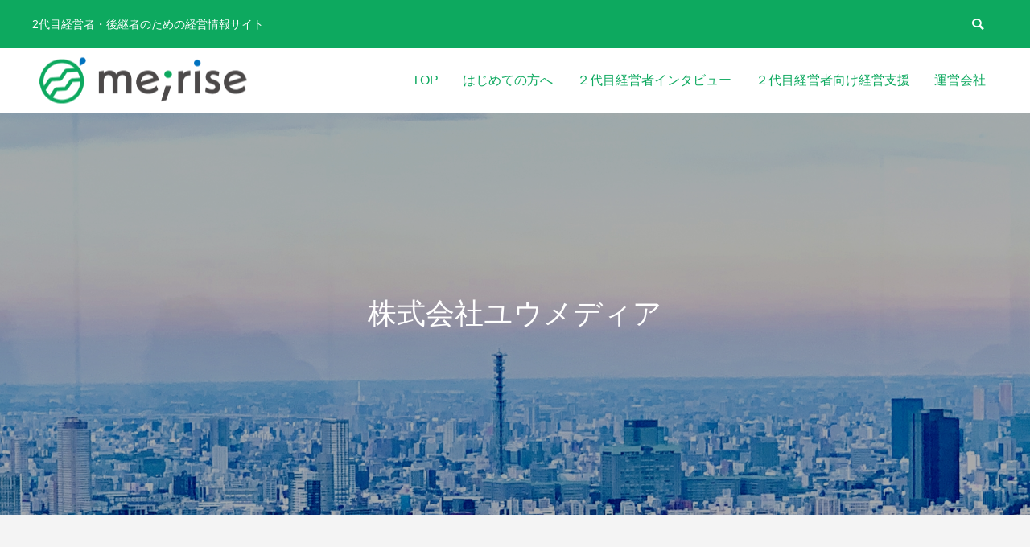

--- FILE ---
content_type: text/html; charset=UTF-8
request_url: https://merise-ts.jp/tag/%E6%A0%AA%E5%BC%8F%E4%BC%9A%E7%A4%BE%E3%83%A6%E3%82%A6%E3%83%A1%E3%83%87%E3%82%A3%E3%82%A2/
body_size: 9374
content:
<!DOCTYPE html>
<html class="pc" dir="ltr" lang="ja"
	prefix="og: https://ogp.me/ns#" >
<head>
<meta charset="UTF-8">
<!--[if IE]><meta http-equiv="X-UA-Compatible" content="IE=edge"><![endif]-->
<meta name="viewport" content="width=device-width">

<meta name="description" content="2代目経営者・後継者のための経営情報サイト">
<link rel="pingback" href="https://merise-ts.jp/xmlrpc.php">
<link rel="shortcut icon" href="https://merise-ts.jp/wp-content/uploads/2020/02/キャプチャ.png">

		<!-- All in One SEO 4.3.7 - aioseo.com -->
		<title>株式会社ユウメディア - me;rise（ミライズ）</title>
		<meta name="robots" content="max-image-preview:large" />
		<link rel="canonical" href="https://merise-ts.jp/tag/%E6%A0%AA%E5%BC%8F%E4%BC%9A%E7%A4%BE%E3%83%A6%E3%82%A6%E3%83%A1%E3%83%87%E3%82%A3%E3%82%A2/" />
		<meta name="generator" content="All in One SEO (AIOSEO) 4.3.7" />
		<script type="application/ld+json" class="aioseo-schema">
			{"@context":"https:\/\/schema.org","@graph":[{"@type":"BreadcrumbList","@id":"https:\/\/merise-ts.jp\/tag\/%E6%A0%AA%E5%BC%8F%E4%BC%9A%E7%A4%BE%E3%83%A6%E3%82%A6%E3%83%A1%E3%83%87%E3%82%A3%E3%82%A2\/#breadcrumblist","itemListElement":[{"@type":"ListItem","@id":"https:\/\/merise-ts.jp\/#listItem","position":1,"item":{"@type":"WebPage","@id":"https:\/\/merise-ts.jp\/","name":"\u30db\u30fc\u30e0","description":"2\u4ee3\u76ee\u7d4c\u55b6\u8005\u30fb\u5f8c\u7d99\u8005\u306e\u305f\u3081\u306e\u7d4c\u55b6\u60c5\u5831\u30b5\u30a4\u30c8","url":"https:\/\/merise-ts.jp\/"},"nextItem":"https:\/\/merise-ts.jp\/tag\/%e6%a0%aa%e5%bc%8f%e4%bc%9a%e7%a4%be%e3%83%a6%e3%82%a6%e3%83%a1%e3%83%87%e3%82%a3%e3%82%a2\/#listItem"},{"@type":"ListItem","@id":"https:\/\/merise-ts.jp\/tag\/%e6%a0%aa%e5%bc%8f%e4%bc%9a%e7%a4%be%e3%83%a6%e3%82%a6%e3%83%a1%e3%83%87%e3%82%a3%e3%82%a2\/#listItem","position":2,"item":{"@type":"WebPage","@id":"https:\/\/merise-ts.jp\/tag\/%e6%a0%aa%e5%bc%8f%e4%bc%9a%e7%a4%be%e3%83%a6%e3%82%a6%e3%83%a1%e3%83%87%e3%82%a3%e3%82%a2\/","name":"\u682a\u5f0f\u4f1a\u793e\u30e6\u30a6\u30e1\u30c7\u30a3\u30a2","url":"https:\/\/merise-ts.jp\/tag\/%e6%a0%aa%e5%bc%8f%e4%bc%9a%e7%a4%be%e3%83%a6%e3%82%a6%e3%83%a1%e3%83%87%e3%82%a3%e3%82%a2\/"},"previousItem":"https:\/\/merise-ts.jp\/#listItem"}]},{"@type":"CollectionPage","@id":"https:\/\/merise-ts.jp\/tag\/%E6%A0%AA%E5%BC%8F%E4%BC%9A%E7%A4%BE%E3%83%A6%E3%82%A6%E3%83%A1%E3%83%87%E3%82%A3%E3%82%A2\/#collectionpage","url":"https:\/\/merise-ts.jp\/tag\/%E6%A0%AA%E5%BC%8F%E4%BC%9A%E7%A4%BE%E3%83%A6%E3%82%A6%E3%83%A1%E3%83%87%E3%82%A3%E3%82%A2\/","name":"\u682a\u5f0f\u4f1a\u793e\u30e6\u30a6\u30e1\u30c7\u30a3\u30a2 - me;rise\uff08\u30df\u30e9\u30a4\u30ba\uff09","inLanguage":"ja","isPartOf":{"@id":"https:\/\/merise-ts.jp\/#website"},"breadcrumb":{"@id":"https:\/\/merise-ts.jp\/tag\/%E6%A0%AA%E5%BC%8F%E4%BC%9A%E7%A4%BE%E3%83%A6%E3%82%A6%E3%83%A1%E3%83%87%E3%82%A3%E3%82%A2\/#breadcrumblist"}},{"@type":"Organization","@id":"https:\/\/merise-ts.jp\/#organization","name":"me;rise\uff08\u30df\u30e9\u30a4\u30ba\uff09","url":"https:\/\/merise-ts.jp\/"},{"@type":"WebSite","@id":"https:\/\/merise-ts.jp\/#website","url":"https:\/\/merise-ts.jp\/","name":"me;rise\uff08\u30df\u30e9\u30a4\u30ba\uff09","description":"2\u4ee3\u76ee\u7d4c\u55b6\u8005\u30fb\u5f8c\u7d99\u8005\u306e\u305f\u3081\u306e\u7d4c\u55b6\u60c5\u5831\u30b5\u30a4\u30c8","inLanguage":"ja","publisher":{"@id":"https:\/\/merise-ts.jp\/#organization"}}]}
		</script>
		<!-- All in One SEO -->

<link rel='dns-prefetch' href='//www.google.com' />
<link rel='dns-prefetch' href='//www.googletagmanager.com' />
<link rel="alternate" type="application/rss+xml" title="me;rise（ミライズ） &raquo; フィード" href="https://merise-ts.jp/feed/" />
<link rel="alternate" type="application/rss+xml" title="me;rise（ミライズ） &raquo; コメントフィード" href="https://merise-ts.jp/comments/feed/" />
<link rel="alternate" type="application/rss+xml" title="me;rise（ミライズ） &raquo; 株式会社ユウメディア タグのフィード" href="https://merise-ts.jp/tag/%e6%a0%aa%e5%bc%8f%e4%bc%9a%e7%a4%be%e3%83%a6%e3%82%a6%e3%83%a1%e3%83%87%e3%82%a3%e3%82%a2/feed/" />
<link rel='stylesheet' id='style-css' href='https://merise-ts.jp/wp-content/themes/anthem_tcd083/style.css?ver=1.4.1' type='text/css' media='all' />
<link rel='stylesheet' id='wp-block-library-css' href='https://merise-ts.jp/wp-includes/css/dist/block-library/style.min.css?ver=6.2.8' type='text/css' media='all' />
<link rel='stylesheet' id='classic-theme-styles-css' href='https://merise-ts.jp/wp-includes/css/classic-themes.min.css?ver=6.2.8' type='text/css' media='all' />
<style id='global-styles-inline-css' type='text/css'>
body{--wp--preset--color--black: #000000;--wp--preset--color--cyan-bluish-gray: #abb8c3;--wp--preset--color--white: #ffffff;--wp--preset--color--pale-pink: #f78da7;--wp--preset--color--vivid-red: #cf2e2e;--wp--preset--color--luminous-vivid-orange: #ff6900;--wp--preset--color--luminous-vivid-amber: #fcb900;--wp--preset--color--light-green-cyan: #7bdcb5;--wp--preset--color--vivid-green-cyan: #00d084;--wp--preset--color--pale-cyan-blue: #8ed1fc;--wp--preset--color--vivid-cyan-blue: #0693e3;--wp--preset--color--vivid-purple: #9b51e0;--wp--preset--gradient--vivid-cyan-blue-to-vivid-purple: linear-gradient(135deg,rgba(6,147,227,1) 0%,rgb(155,81,224) 100%);--wp--preset--gradient--light-green-cyan-to-vivid-green-cyan: linear-gradient(135deg,rgb(122,220,180) 0%,rgb(0,208,130) 100%);--wp--preset--gradient--luminous-vivid-amber-to-luminous-vivid-orange: linear-gradient(135deg,rgba(252,185,0,1) 0%,rgba(255,105,0,1) 100%);--wp--preset--gradient--luminous-vivid-orange-to-vivid-red: linear-gradient(135deg,rgba(255,105,0,1) 0%,rgb(207,46,46) 100%);--wp--preset--gradient--very-light-gray-to-cyan-bluish-gray: linear-gradient(135deg,rgb(238,238,238) 0%,rgb(169,184,195) 100%);--wp--preset--gradient--cool-to-warm-spectrum: linear-gradient(135deg,rgb(74,234,220) 0%,rgb(151,120,209) 20%,rgb(207,42,186) 40%,rgb(238,44,130) 60%,rgb(251,105,98) 80%,rgb(254,248,76) 100%);--wp--preset--gradient--blush-light-purple: linear-gradient(135deg,rgb(255,206,236) 0%,rgb(152,150,240) 100%);--wp--preset--gradient--blush-bordeaux: linear-gradient(135deg,rgb(254,205,165) 0%,rgb(254,45,45) 50%,rgb(107,0,62) 100%);--wp--preset--gradient--luminous-dusk: linear-gradient(135deg,rgb(255,203,112) 0%,rgb(199,81,192) 50%,rgb(65,88,208) 100%);--wp--preset--gradient--pale-ocean: linear-gradient(135deg,rgb(255,245,203) 0%,rgb(182,227,212) 50%,rgb(51,167,181) 100%);--wp--preset--gradient--electric-grass: linear-gradient(135deg,rgb(202,248,128) 0%,rgb(113,206,126) 100%);--wp--preset--gradient--midnight: linear-gradient(135deg,rgb(2,3,129) 0%,rgb(40,116,252) 100%);--wp--preset--duotone--dark-grayscale: url('#wp-duotone-dark-grayscale');--wp--preset--duotone--grayscale: url('#wp-duotone-grayscale');--wp--preset--duotone--purple-yellow: url('#wp-duotone-purple-yellow');--wp--preset--duotone--blue-red: url('#wp-duotone-blue-red');--wp--preset--duotone--midnight: url('#wp-duotone-midnight');--wp--preset--duotone--magenta-yellow: url('#wp-duotone-magenta-yellow');--wp--preset--duotone--purple-green: url('#wp-duotone-purple-green');--wp--preset--duotone--blue-orange: url('#wp-duotone-blue-orange');--wp--preset--font-size--small: 13px;--wp--preset--font-size--medium: 20px;--wp--preset--font-size--large: 36px;--wp--preset--font-size--x-large: 42px;--wp--preset--spacing--20: 0.44rem;--wp--preset--spacing--30: 0.67rem;--wp--preset--spacing--40: 1rem;--wp--preset--spacing--50: 1.5rem;--wp--preset--spacing--60: 2.25rem;--wp--preset--spacing--70: 3.38rem;--wp--preset--spacing--80: 5.06rem;--wp--preset--shadow--natural: 6px 6px 9px rgba(0, 0, 0, 0.2);--wp--preset--shadow--deep: 12px 12px 50px rgba(0, 0, 0, 0.4);--wp--preset--shadow--sharp: 6px 6px 0px rgba(0, 0, 0, 0.2);--wp--preset--shadow--outlined: 6px 6px 0px -3px rgba(255, 255, 255, 1), 6px 6px rgba(0, 0, 0, 1);--wp--preset--shadow--crisp: 6px 6px 0px rgba(0, 0, 0, 1);}:where(.is-layout-flex){gap: 0.5em;}body .is-layout-flow > .alignleft{float: left;margin-inline-start: 0;margin-inline-end: 2em;}body .is-layout-flow > .alignright{float: right;margin-inline-start: 2em;margin-inline-end: 0;}body .is-layout-flow > .aligncenter{margin-left: auto !important;margin-right: auto !important;}body .is-layout-constrained > .alignleft{float: left;margin-inline-start: 0;margin-inline-end: 2em;}body .is-layout-constrained > .alignright{float: right;margin-inline-start: 2em;margin-inline-end: 0;}body .is-layout-constrained > .aligncenter{margin-left: auto !important;margin-right: auto !important;}body .is-layout-constrained > :where(:not(.alignleft):not(.alignright):not(.alignfull)){max-width: var(--wp--style--global--content-size);margin-left: auto !important;margin-right: auto !important;}body .is-layout-constrained > .alignwide{max-width: var(--wp--style--global--wide-size);}body .is-layout-flex{display: flex;}body .is-layout-flex{flex-wrap: wrap;align-items: center;}body .is-layout-flex > *{margin: 0;}:where(.wp-block-columns.is-layout-flex){gap: 2em;}.has-black-color{color: var(--wp--preset--color--black) !important;}.has-cyan-bluish-gray-color{color: var(--wp--preset--color--cyan-bluish-gray) !important;}.has-white-color{color: var(--wp--preset--color--white) !important;}.has-pale-pink-color{color: var(--wp--preset--color--pale-pink) !important;}.has-vivid-red-color{color: var(--wp--preset--color--vivid-red) !important;}.has-luminous-vivid-orange-color{color: var(--wp--preset--color--luminous-vivid-orange) !important;}.has-luminous-vivid-amber-color{color: var(--wp--preset--color--luminous-vivid-amber) !important;}.has-light-green-cyan-color{color: var(--wp--preset--color--light-green-cyan) !important;}.has-vivid-green-cyan-color{color: var(--wp--preset--color--vivid-green-cyan) !important;}.has-pale-cyan-blue-color{color: var(--wp--preset--color--pale-cyan-blue) !important;}.has-vivid-cyan-blue-color{color: var(--wp--preset--color--vivid-cyan-blue) !important;}.has-vivid-purple-color{color: var(--wp--preset--color--vivid-purple) !important;}.has-black-background-color{background-color: var(--wp--preset--color--black) !important;}.has-cyan-bluish-gray-background-color{background-color: var(--wp--preset--color--cyan-bluish-gray) !important;}.has-white-background-color{background-color: var(--wp--preset--color--white) !important;}.has-pale-pink-background-color{background-color: var(--wp--preset--color--pale-pink) !important;}.has-vivid-red-background-color{background-color: var(--wp--preset--color--vivid-red) !important;}.has-luminous-vivid-orange-background-color{background-color: var(--wp--preset--color--luminous-vivid-orange) !important;}.has-luminous-vivid-amber-background-color{background-color: var(--wp--preset--color--luminous-vivid-amber) !important;}.has-light-green-cyan-background-color{background-color: var(--wp--preset--color--light-green-cyan) !important;}.has-vivid-green-cyan-background-color{background-color: var(--wp--preset--color--vivid-green-cyan) !important;}.has-pale-cyan-blue-background-color{background-color: var(--wp--preset--color--pale-cyan-blue) !important;}.has-vivid-cyan-blue-background-color{background-color: var(--wp--preset--color--vivid-cyan-blue) !important;}.has-vivid-purple-background-color{background-color: var(--wp--preset--color--vivid-purple) !important;}.has-black-border-color{border-color: var(--wp--preset--color--black) !important;}.has-cyan-bluish-gray-border-color{border-color: var(--wp--preset--color--cyan-bluish-gray) !important;}.has-white-border-color{border-color: var(--wp--preset--color--white) !important;}.has-pale-pink-border-color{border-color: var(--wp--preset--color--pale-pink) !important;}.has-vivid-red-border-color{border-color: var(--wp--preset--color--vivid-red) !important;}.has-luminous-vivid-orange-border-color{border-color: var(--wp--preset--color--luminous-vivid-orange) !important;}.has-luminous-vivid-amber-border-color{border-color: var(--wp--preset--color--luminous-vivid-amber) !important;}.has-light-green-cyan-border-color{border-color: var(--wp--preset--color--light-green-cyan) !important;}.has-vivid-green-cyan-border-color{border-color: var(--wp--preset--color--vivid-green-cyan) !important;}.has-pale-cyan-blue-border-color{border-color: var(--wp--preset--color--pale-cyan-blue) !important;}.has-vivid-cyan-blue-border-color{border-color: var(--wp--preset--color--vivid-cyan-blue) !important;}.has-vivid-purple-border-color{border-color: var(--wp--preset--color--vivid-purple) !important;}.has-vivid-cyan-blue-to-vivid-purple-gradient-background{background: var(--wp--preset--gradient--vivid-cyan-blue-to-vivid-purple) !important;}.has-light-green-cyan-to-vivid-green-cyan-gradient-background{background: var(--wp--preset--gradient--light-green-cyan-to-vivid-green-cyan) !important;}.has-luminous-vivid-amber-to-luminous-vivid-orange-gradient-background{background: var(--wp--preset--gradient--luminous-vivid-amber-to-luminous-vivid-orange) !important;}.has-luminous-vivid-orange-to-vivid-red-gradient-background{background: var(--wp--preset--gradient--luminous-vivid-orange-to-vivid-red) !important;}.has-very-light-gray-to-cyan-bluish-gray-gradient-background{background: var(--wp--preset--gradient--very-light-gray-to-cyan-bluish-gray) !important;}.has-cool-to-warm-spectrum-gradient-background{background: var(--wp--preset--gradient--cool-to-warm-spectrum) !important;}.has-blush-light-purple-gradient-background{background: var(--wp--preset--gradient--blush-light-purple) !important;}.has-blush-bordeaux-gradient-background{background: var(--wp--preset--gradient--blush-bordeaux) !important;}.has-luminous-dusk-gradient-background{background: var(--wp--preset--gradient--luminous-dusk) !important;}.has-pale-ocean-gradient-background{background: var(--wp--preset--gradient--pale-ocean) !important;}.has-electric-grass-gradient-background{background: var(--wp--preset--gradient--electric-grass) !important;}.has-midnight-gradient-background{background: var(--wp--preset--gradient--midnight) !important;}.has-small-font-size{font-size: var(--wp--preset--font-size--small) !important;}.has-medium-font-size{font-size: var(--wp--preset--font-size--medium) !important;}.has-large-font-size{font-size: var(--wp--preset--font-size--large) !important;}.has-x-large-font-size{font-size: var(--wp--preset--font-size--x-large) !important;}
.wp-block-navigation a:where(:not(.wp-element-button)){color: inherit;}
:where(.wp-block-columns.is-layout-flex){gap: 2em;}
.wp-block-pullquote{font-size: 1.5em;line-height: 1.6;}
</style>
<link rel='stylesheet' id='contact-form-7-css' href='https://merise-ts.jp/wp-content/plugins/contact-form-7/includes/css/styles.css?ver=5.7.6' type='text/css' media='all' />
<script type='text/javascript' src='https://merise-ts.jp/wp-includes/js/jquery/jquery.min.js?ver=3.6.4' id='jquery-core-js'></script>
<script type='text/javascript' src='https://merise-ts.jp/wp-includes/js/jquery/jquery-migrate.min.js?ver=3.4.0' id='jquery-migrate-js'></script>

<!-- Google アナリティクス スニペット (Site Kit が追加) -->
<script type='text/javascript' src='https://www.googletagmanager.com/gtag/js?id=UA-140890694-10' id='google_gtagjs-js' async></script>
<script type='text/javascript' id='google_gtagjs-js-after'>
window.dataLayer = window.dataLayer || [];function gtag(){dataLayer.push(arguments);}
gtag('set', 'linker', {"domains":["merise-ts.jp"]} );
gtag("js", new Date());
gtag("set", "developer_id.dZTNiMT", true);
gtag("config", "UA-140890694-10", {"anonymize_ip":true});
</script>

<!-- (ここまで) Google アナリティクス スニペット (Site Kit が追加) -->
<link rel="https://api.w.org/" href="https://merise-ts.jp/wp-json/" /><link rel="alternate" type="application/json" href="https://merise-ts.jp/wp-json/wp/v2/tags/23" /><meta name="generator" content="Site Kit by Google 1.99.0" />
<link rel="stylesheet" href="https://merise-ts.jp/wp-content/themes/anthem_tcd083/css/design-plus.css?ver=1.4.1">
<link rel="stylesheet" href="https://merise-ts.jp/wp-content/themes/anthem_tcd083/css/sns-botton.css?ver=1.4.1">
<link rel="stylesheet" media="screen and (max-width:1251px)" href="https://merise-ts.jp/wp-content/themes/anthem_tcd083/css/responsive.css?ver=1.4.1">
<link rel="stylesheet" media="screen and (max-width:1251px)" href="https://merise-ts.jp/wp-content/themes/anthem_tcd083/css/footer-bar.css?ver=1.4.1">

<script src="https://merise-ts.jp/wp-content/themes/anthem_tcd083/js/jquery.easing.1.4.js?ver=1.4.1"></script>
<script src="https://merise-ts.jp/wp-content/themes/anthem_tcd083/js/jscript.js?ver=1.4.1"></script>
<script src="https://merise-ts.jp/wp-content/themes/anthem_tcd083/js/comment.js?ver=1.4.1"></script>

<link rel="stylesheet" href="https://merise-ts.jp/wp-content/themes/anthem_tcd083/js/simplebar.css?ver=1.4.1">
<script src="https://merise-ts.jp/wp-content/themes/anthem_tcd083/js/simplebar.min.js?ver=1.4.1"></script>





<style type="text/css">

body, input, textarea { font-family: Arial, "Hiragino Sans", "ヒラギノ角ゴ ProN", "Hiragino Kaku Gothic ProN", "游ゴシック", YuGothic, "メイリオ", Meiryo, sans-serif; }

.rich_font, .p-vertical { font-family: Arial, "Hiragino Sans", "ヒラギノ角ゴ ProN", "Hiragino Kaku Gothic ProN", "游ゴシック", YuGothic, "メイリオ", Meiryo, sans-serif; font-weight:500; }

.rich_font_type1 { font-family: Arial, "Hiragino Kaku Gothic ProN", "ヒラギノ角ゴ ProN W3", "メイリオ", Meiryo, sans-serif; }
.rich_font_type2 { font-family: Arial, "Hiragino Sans", "ヒラギノ角ゴ ProN", "Hiragino Kaku Gothic ProN", "游ゴシック", YuGothic, "メイリオ", Meiryo, sans-serif; font-weight:500; }
.rich_font_type3 { font-family: "Times New Roman" , "游明朝" , "Yu Mincho" , "游明朝体" , "YuMincho" , "ヒラギノ明朝 Pro W3" , "Hiragino Mincho Pro" , "HiraMinProN-W3" , "HGS明朝E" , "ＭＳ Ｐ明朝" , "MS PMincho" , serif; font-weight:500; }


#header_top { color:#ffffff; background:#0da95f; }
#header_top a, header_search .button label:before { color:#ffffff; }
#header_bottom { color:#0da95f; background:#ffffff; }
#header_bottom a { color:#0da95f; }
#header_top a:hover, #header_bottom a:hover, header_search .button label:hover:before { color:#0da95f; }
#header_search .button label { background:#0da95f; }
.header_fix #header_bottom, .header_fix_mobile #header_bottom { background:rgba(255,255,255,1); }
.header_fix #header.active #header_bottom, .header_fix_mobile #header.active #header_bottom{ background:rgba(255,255,255,1); }
#global_menu > ul > li > a, body.home #global_menu > ul > li.current-menu-item > a { color:#0da95f; }
#global_menu > ul > li.active > a, #global_menu > ul > li.active_button > a { color:#0da95f !important; }
#global_menu ul ul a { color:#ffffff; background:#0da95f; }
#global_menu ul ul a:hover { color:#ffffff; background:#02754e; }
#menu_button span { background:#000; }
#menu_button:hover span { background:#0da95f !important; }
#drawer_menu { background:#0172bf; }
#mobile_menu a, .mobile #lang_button a { color:#ffffff; background:#0172bf; border-color:#0172bf; }
#mobile_menu li li a { color:#ffffff; background:#0172bf; }
#mobile_menu a:hover, #drawer_menu .close_button:hover, #mobile_menu .child_menu_button:hover { color:#ffffff; background:#014e82; }
#mobile_menu li li a:hover { color:#ffffff; }
#lang_button_mobile { background:#0172bf; }
#lang_button_mobile li { border-color:#0172bf; }
#lang_button_mobile li a { color:#ffffff; background:#0172bf; border-color:#0172bf; }
#lang_button_mobile li a:hover { color:#ffffff; background:#014e82; }
#lang_mobile_button:hover:before, #lang_mobile_button.active:before { color:#0da95f; }
#header_search .input_area input, #footer_search { background:#00314c; }
.megamenu_product_category_list { background:#0172bf; }
.megamenu_product_category_list .title { font-size:16px; }
.megamenu_blog_list { background:#0172bf; }
.megamenu_blog_list .title { font-size:14px; }
#footer_post_list_wrap { background:#f4f4f4; }
#footer_post_list .title_area { background:#ffffff; }
#footer_post_list .title { color:#000000; }
#return_top a:before { color:#ffffff; }
#return_top a { background:#0172bf; }
#return_top a:hover { background:#014e82; }
.author_profile a.avatar img, .animate_image img, .animate_background .image, #recipe_archive .blur_image {
  width:100%; height:auto;
  -webkit-transition: transform  0.75s ease;
  transition: transform  0.75s ease;
}
.author_profile a.avatar:hover img, .animate_image:hover img, .animate_background:hover .image, #recipe_archive a:hover .blur_image {
  -webkit-transform: scale(1.2);
  transform: scale(1.2);
}



a { color:#000; }

a:hover, #header_logo a:hover, #global_menu > ul > li.current-menu-item > a, .megamenu_blog_list a:hover .title, #footer a:hover, #footer_social_link li a:hover:before, #bread_crumb a:hover, #bread_crumb li.home a:hover:after, #bread_crumb, #bread_crumb li.last, #next_prev_post a:hover,
.index_post_slider .category a:hover, .index_post_slider .carousel_arrow:hover:before, .single_copy_title_url_btn:hover, #footer_post_list a:hover .title, #footer_carousel_inner a:hover .desc, .support_list .date, .support_list .question:hover, .support_list .question.active,
.widget_tab_post_list_button a.active, .p-dropdown__list li a:hover, .p-dropdown__title:hover, .p-dropdown__title:hover:after, .p-dropdown__title:hover:after, .p-dropdown__list li a:hover, .p-dropdown__list .child_menu_button:hover, .tcdw_search_box_widget .search_area .search_button:hover:before,
#blog_list .title a:hover, #post_title_area .category a:hover, #related_post .category a:hover, #blog_list li a:hover, #index_news a .date, #index_news_slider a:hover .title, .tcd_category_list a:hover, .tcd_category_list .child_menu_button:hover, .styled_post_list1 a:hover .title,
#post_title_area .post_meta a:hover, #single_author_title_area .author_link li a:hover:before, .author_profile a:hover, .author_profile .author_link li a:hover:before, #post_meta_bottom a:hover, .cardlink_title a:hover, .comment a:hover, .comment_form_wrapper a:hover, #searchform .submit_button:hover:before
  { color: #0da95f; }

.megamenu_product_category_list a:hover .title_area, #comment_tab li.active a, #submit_comment:hover, #cancel_comment_reply a:hover, #wp-calendar #prev a:hover, #wp-calendar #next a:hover, #wp-calendar td a:hover,
#post_pagination p, #post_pagination a:hover, #p_readmore .button:hover, .page_navi a:hover, .page_navi span.current, #post_pagination a:hover,.c-pw__btn:hover, #post_pagination a:hover, #comment_tab li a:hover,
#footer_post_list .category a, .post_slider_widget .slick-dots button:hover::before, .post_slider_widget .slick-dots .slick-active button::before, #header_slider .slick-dots button:hover::before, #header_slider .slick-dots .slick-active button::before,
.cb_product_review .vote_buttons a:hover, .cb_product_review .vote_buttons a.active
  { background-color: #0da95f; }

.megamenu_product_category_list a:hover .title_area, .megamenu_product_category_list .item:first-of-type a:hover .title_area, .index_post_slider .carousel_arrow:hover, .widget_headline, #comment_textarea textarea:focus, .c-pw__box-input:focus, .page_navi a:hover, .page_navi span.current, #post_pagination p, #post_pagination a:hover,
#header_slider .slick-dots button:hover::before, #header_slider .slick-dots .slick-active button::before, .cb_product_review .vote_buttons a:hover, .cb_product_review .vote_buttons a.active
  { border-color: #0da95f; }

#footer_post_list .category a:hover { background:rgba(13,169,95,0.7); }

.widget_headline { background:#000000; }
.post_content a, .custom-html-widget a { color:#0172bf; }
.post_content a:hover, .custom-html-widget a:hover { color:#0da95f; }
#global_menu {
  text-align: right;
}

.header_sns li {
  display: none;
}

.post_content h2 {
  margin-bottom: 25px;
  padding: 1rem 2rem;
  color: #fff;
  background: #0da95f;
  -webkit-box-shadow: 5px 5px 0 #007032;
  box-shadow: 5px 5px 0 #007032;
}

.post_content h3 {
  position: relative;
  padding: .7rem .5rem;
  border-bottom: 6px solid #7d7d7d;
}

.post_content h3:before {
  position: absolute;
  bottom: -6px;
  left: 0;
  width: 20%;
  height: 6px;
  content: '';
  background: #0da95f;
}.styled_h2 {
  font-size:26px !important; text-align:left; color:#ffffff; background:#0da95f;  border-top:0px solid #dddddd;
  border-bottom:0px solid #dddddd;
  border-left:0px solid #dddddd;
  border-right:0px solid #dddddd;
  padding:15px 15px 15px 15px !important;
  margin:0px 0px 30px !important;
}
.styled_h3 {
  font-size:22px !important; text-align:left; color:#0da95f;   border-top:0px solid #dddddd;
  border-bottom:0px solid #dddddd;
  border-left:2px solid #0172bf;
  border-right:0px solid #dddddd;
  padding:6px 0px 6px 16px !important;
  margin:0px 0px 30px !important;
}
.styled_h4 {
  font-size:18px !important; text-align:left; color:#0172bf;   border-top:0px solid #dddddd;
  border-bottom:1px solid #dddddd;
  border-left:0px solid #dddddd;
  border-right:0px solid #dddddd;
  padding:3px 0px 3px 20px !important;
  margin:0px 0px 30px !important;
}
.styled_h5 {
  font-size:14px !important; text-align:left; color:#0172bf;   border-top:0px solid #dddddd;
  border-bottom:1px solid #dddddd;
  border-left:0px solid #dddddd;
  border-right:0px solid #dddddd;
  padding:3px 0px 3px 24px !important;
  margin:0px 0px 30px !important;
}
.q_custom_button1 {
  color:#ffffff !important;
  border-color:rgba(83,83,83,1);
}
.q_custom_button1.animation_type1 { background:#535353; }
.q_custom_button1:hover, .q_custom_button1:focus {
  color:#ffffff !important;
  border-color:rgba(125,125,125,1);
}
.q_custom_button1.animation_type1:hover { background:#7d7d7d; }
.q_custom_button1:before { background:#7d7d7d; }
.q_custom_button2 {
  color:#ffffff !important;
  border-color:rgba(83,83,83,1);
}
.q_custom_button2.animation_type1 { background:#535353; }
.q_custom_button2:hover, .q_custom_button2:focus {
  color:#ffffff !important;
  border-color:rgba(125,125,125,1);
}
.q_custom_button2.animation_type1:hover { background:#7d7d7d; }
.q_custom_button2:before { background:#7d7d7d; }
.q_custom_button3 {
  color:#ffffff !important;
  border-color:rgba(83,83,83,1);
}
.q_custom_button3.animation_type1 { background:#535353; }
.q_custom_button3:hover, .q_custom_button3:focus {
  color:#ffffff !important;
  border-color:rgba(125,125,125,1);
}
.q_custom_button3.animation_type1:hover { background:#7d7d7d; }
.q_custom_button3:before { background:#7d7d7d; }
.speech_balloon_left1 .speach_balloon_text { background-color: #ffdfdf; border-color: #ffdfdf; color: #000000 }
.speech_balloon_left1 .speach_balloon_text::before { border-right-color: #ffdfdf }
.speech_balloon_left1 .speach_balloon_text::after { border-right-color: #ffdfdf }
.speech_balloon_left2 .speach_balloon_text { background-color: #ffffff; border-color: #ff5353; color: #000000 }
.speech_balloon_left2 .speach_balloon_text::before { border-right-color: #ff5353 }
.speech_balloon_left2 .speach_balloon_text::after { border-right-color: #ffffff }
.speech_balloon_right1 .speach_balloon_text { background-color: #ccf4ff; border-color: #ccf4ff; color: #000000 }
.speech_balloon_right1 .speach_balloon_text::before { border-left-color: #ccf4ff }
.speech_balloon_right1 .speach_balloon_text::after { border-left-color: #ccf4ff }
.speech_balloon_right2 .speach_balloon_text { background-color: #ffffff; border-color: #0789b5; color: #000000 }
.speech_balloon_right2 .speach_balloon_text::before { border-left-color: #0789b5 }
.speech_balloon_right2 .speach_balloon_text::after { border-left-color: #ffffff }
.qt_google_map .pb_googlemap_custom-overlay-inner { background:#000000; color:#ffffff; }
.qt_google_map .pb_googlemap_custom-overlay-inner::after { border-color:#000000 transparent transparent transparent; }
</style>

<style id="current-page-style" type="text/css">
#page_header .catch { font-size:36px; color:#FFFFFF; }
#page_header .desc { font-size:16px; color:#FFFFFF; }
#blog_list .title { font-size:18px; }
#blog_list .title a { color:#0da95f; }
#blog_list .desc { font-size:16px; }
@media screen and (max-width:750px) {
  #page_header .catch { font-size:24px; }
  #page_header .desc { font-size:14px; }
  #blog_list .title { font-size:15px; }
  #blog_list .desc { font-size:14px; }
}
#site_loader_overlay.active #site_loader_animation {
  opacity:0;
  -webkit-transition: all 1.0s cubic-bezier(0.22, 1, 0.36, 1) 0s; transition: all 1.0s cubic-bezier(0.22, 1, 0.36, 1) 0s;
}
</style>

<script type="text/javascript">
jQuery(document).ready(function($){

  $('.megamenu_blog_slider').slick({
    infinite: true,
    dots: false,
    arrows: false,
    slidesToShow: 4,
    slidesToScroll: 1,
    swipeToSlide: true,
    touchThreshold: 20,
    adaptiveHeight: false,
    pauseOnHover: true,
    autoplay: false,
    fade: false,
    easing: 'easeOutExpo',
    speed: 700,
    autoplaySpeed: 5000
  });
  $('.megamenu_blog_list .prev_item').on('click', function() {
    $(this).closest('.megamenu_blog_list').find('.megamenu_blog_slider').slick('slickPrev');
  });
  $('.megamenu_blog_list .next_item').on('click', function() {
    $(this).closest('.megamenu_blog_list').find('.megamenu_blog_slider').slick('slickNext');
  });

});
</script>

<link rel="icon" href="https://merise-ts.jp/wp-content/uploads/2020/02/cropped-キャプチャ-32x32.png" sizes="32x32" />
<link rel="icon" href="https://merise-ts.jp/wp-content/uploads/2020/02/cropped-キャプチャ-192x192.png" sizes="192x192" />
<link rel="apple-touch-icon" href="https://merise-ts.jp/wp-content/uploads/2020/02/cropped-キャプチャ-180x180.png" />
<meta name="msapplication-TileImage" content="https://merise-ts.jp/wp-content/uploads/2020/02/cropped-キャプチャ-270x270.png" />
</head>
<body id="body" class="archive tag tag-23 no_page_nav">


<div id="container">

 
 
 <header id="header">

  <div id="header_top">
   <div id="header_top_inner">
        <h2 id="site_description"><span>2代目経営者・後継者のための経営情報サイト</span></h2>
            <div id="header_search">
     <form role="search" method="get" id="header_searchform" action="https://merise-ts.jp">
      <div class="input_area"><input type="text" value="" id="header_search_input" name="s" autocomplete="off"></div>
      <div class="button"><label for="header_search_button"></label><input type="submit" id="header_search_button" value=""></div>
     </form>
    </div>
           </div><!-- END #header_top_inner -->
  </div><!-- END #header_top -->

  <div id="header_bottom">
   <div id="header_bottom_inner">
    <div id="header_logo">
     <h1 class="logo">
 <a href="https://merise-ts.jp/" title="me;rise（ミライズ）">
    <img class="pc_logo_image" src="https://merise-ts.jp/wp-content/uploads/2020/10/logo-01のコピー.png?1768979311" alt="me;rise（ミライズ）" title="me;rise（ミライズ）" width="276" height="75" />
      <img class="mobile_logo_image " src="https://merise-ts.jp/wp-content/uploads/2020/10/logo-02.png?1768979311" alt="me;rise（ミライズ）" title="me;rise（ミライズ）" width="92" height="25" />
   </a>
</h1>

    </div>
            <a id="menu_button" href="#"><span></span><span></span><span></span></a>
    <nav id="global_menu">
     <ul id="menu-primary" class="menu"><li id="menu-item-232" class="menu-item menu-item-type-post_type menu-item-object-page menu-item-home menu-item-232 "><a href="https://merise-ts.jp/">TOP</a></li>
<li id="menu-item-55" class="menu-item menu-item-type-post_type menu-item-object-page menu-item-55 "><a href="https://merise-ts.jp/concept/">はじめての方へ</a></li>
<li id="menu-item-148" class="menu-item menu-item-type-taxonomy menu-item-object-category menu-item-148 "><a href="https://merise-ts.jp/category/interview/">２代目経営者インタビュー</a></li>
<li id="menu-item-258" class="menu-item menu-item-type-custom menu-item-object-custom menu-item-258 "><a href="https://syoukei-innovation.jp/">２代目経営者向け経営支援</a></li>
<li id="menu-item-233" class="menu-item menu-item-type-post_type menu-item-object-page menu-item-233 "><a href="https://merise-ts.jp/company/">運営会社</a></li>
</ul>    </nav>
            <ul id="header_sns" class="header_sns clearfix">
                                   <li class="rss"><a href="https://merise-ts.jp/feed/" rel="nofollow" target="_blank" title="RSS"><span>RSS</span></a></li>    </ul>
       </div><!-- END #header_bottom_inner -->
  </div><!-- END #header_bottom -->

  
 </header>

 
 <div id="page_header_wrap">
  <div id="page_header" class="text_layout_type2 no_layer_image">
  <div id="page_header_inner">
   <div class="caption">
        <h2 class="catch animate_item rich_font_type3">株式会社ユウメディア</h2>
           </div>
  </div>
    <div class="overlay" style="background:rgba(0,0,0,0.3);"></div>
    <div class="bg_image" style="background:url(https://merise-ts.jp/wp-content/uploads/2020/10/3432932_m.jpg) no-repeat center top; background-size:cover;"></div>   </div>
 </div><!-- END #page_header_wrap -->

<div id="blog_archive" style="background:#f4f4f4;">

  
  
  <div id="blog_list" class="clearfix">
       <article class="item">
     <a class="image_link animate_background clearfix" href="https://merise-ts.jp/2020/04/14/youmedia/">
      <div class="image_wrap">
       <div class="image" style="background:url(https://merise-ts.jp/wp-content/uploads/2020/08/3515888_m.jpg) no-repeat center center; background-size:cover;"></div>
      </div>
     </a>
     <div class="title_area">
      <h3 class="title rich_font_type2"><a href="https://merise-ts.jp/2020/04/14/youmedia/"><span>趣味の生活を大切に、お客様の夢をかなえる</span></a></h3>
      <p class="desc"><span>株式会社ユウメディア副社長　山崎 暁――ユウメディアに入社した経緯を教えてくださいユウメディアに入社する以前は、不動産の営</span></p>            <ul class="meta clearfix">
              <li class="date"><time class="entry-date updated" datetime="2020-08-10T15:54:42+09:00">2020.04.14</time></li>
                     <li class="category"><a href="https://merise-ts.jp/category/interview/" rel="category tag">２代目経営者インタビュー</a></li>
             </ul>
           </div>
    </article>
     </div><!-- END #blog_list -->

  
  
</div><!-- END #blog_archive -->


  <footer id="footer">

  
    <div id="footer_post_list_wrap">
   <div id="footer_post_list" class="clearfix">
        <article class="item">
          <p class="category cat_id_3"><a href="https://merise-ts.jp/category/interview/">２代目経営者インタビュー</a></p>
          <a class="animate_background clearfix" href="https://merise-ts.jp/2020/08/10/matsuda-motors/">
      <div class="image_wrap">
       <div class="image" style="background:url(https://merise-ts.jp/wp-content/uploads/2020/08/1858626_m.jpg) no-repeat center center; background-size:cover;"></div>
      </div>
      <div class="title_area">
       <h3 class="title"><span>『ただの整備工場じゃない「車のかかりつけ医」として墨田区の移動を守る』株式会社松田自動車整備工場 代表取締役　松田 翔様インタビュー</span></h3>
      </div>
     </a>
    </article>
        <article class="item">
          <p class="category cat_id_3"><a href="https://merise-ts.jp/category/interview/">２代目経営者インタビュー</a></p>
          <a class="animate_background clearfix" href="https://merise-ts.jp/2020/04/14/youmedia/">
      <div class="image_wrap">
       <div class="image" style="background:url(https://merise-ts.jp/wp-content/uploads/2020/08/3515888_m.jpg) no-repeat center center; background-size:cover;"></div>
      </div>
      <div class="title_area">
       <h3 class="title"><span>趣味の生活を大切に、お客様の夢をかなえる</span></h3>
      </div>
     </a>
    </article>
        <article class="item">
          <p class="category cat_id_3"><a href="https://merise-ts.jp/category/interview/">２代目経営者インタビュー</a></p>
          <a class="animate_background clearfix" href="https://merise-ts.jp/2020/04/14/uniform-net/">
      <div class="image_wrap">
       <div class="image" style="background:url(https://merise-ts.jp/wp-content/uploads/2020/08/3011376_m.jpg) no-repeat center center; background-size:cover;"></div>
      </div>
      <div class="title_area">
       <h3 class="title"><span>ユニフォームで企業の課題を解決するソリューションカンパニーへ</span></h3>
      </div>
     </a>
    </article>
       </div><!-- END #footer_post_list -->
  </div><!-- END #footer_post_list_wrap -->
  
  <div id="footer_bottom">

            <div id="footer_menu" class="footer_menu">
     <ul id="menu-side-menu" class="menu"><li id="menu-item-141" class="menu-item menu-item-type-post_type menu-item-object-page menu-item-141 "><a href="https://merise-ts.jp/concept/">私たちについて</a></li>
<li id="menu-item-235" class="menu-item menu-item-type-post_type menu-item-object-page menu-item-privacy-policy menu-item-235 "><a rel="privacy-policy" href="https://merise-ts.jp/privacy-policy/">プライバシーポリシー</a></li>
<li id="menu-item-142" class="menu-item menu-item-type-post_type menu-item-object-page menu-item-142 "><a href="https://merise-ts.jp/contact/">ご意見・ご感想</a></li>
<li id="menu-item-143" class="menu-item menu-item-type-post_type menu-item-object-page menu-item-143 "><a href="https://merise-ts.jp/company/">運営会社</a></li>
</ul>    </div>
    
        <ul id="footer_sns" class="clearfix">
                                   <li class="rss"><a href="https://merise-ts.jp/feed/" rel="nofollow" target="_blank" title="RSS"><span>RSS</span></a></li>    </ul>
    
  </div><!-- END #footer_bottom -->

  <p id="copyright" style="background:#000000; color:#ffffff;">Copyright © think shift. All Rights Reserved.</p>

 </footer>

 
 <div id="return_top">
  <a href="#body"><span>TOP</span></a>
 </div>

 
</div><!-- #container -->

<div id="drawer_menu">
 <nav>
  <ul id="mobile_menu" class="menu"><li class="menu-item menu-item-type-post_type menu-item-object-page menu-item-home menu-item-232 "><a href="https://merise-ts.jp/">TOP</a></li>
<li class="menu-item menu-item-type-post_type menu-item-object-page menu-item-55 "><a href="https://merise-ts.jp/concept/">はじめての方へ</a></li>
<li class="menu-item menu-item-type-taxonomy menu-item-object-category menu-item-148 "><a href="https://merise-ts.jp/category/interview/">２代目経営者インタビュー</a></li>
<li class="menu-item menu-item-type-custom menu-item-object-custom menu-item-258 "><a href="https://syoukei-innovation.jp/">２代目経営者向け経営支援</a></li>
<li class="menu-item menu-item-type-post_type menu-item-object-page menu-item-233 "><a href="https://merise-ts.jp/company/">運営会社</a></li>
</ul> </nav>
  <div id="footer_search">
  <form role="search" method="get" id="footer_searchform" action="https://merise-ts.jp">
   <div class="input_area"><input type="text" value="" id="footer_search_input" name="s" autocomplete="off"></div>
   <div class="button"><label for="footer_search_button"></label><input type="submit" id="footer_search_button" value=""></div>
  </form>
 </div>
  <div id="mobile_banner">
   </div><!-- END #footer_mobile_banner -->
</div>

<script>


jQuery(document).ready(function($){

    $('#page_header_wrap .animate_item:not(:hidden)').each(function(i){
      $(this).delay(i *500).queue(function(next) {
        $(this).addClass('animate');
        next();
      });
  });
  
});
</script>


<link rel='stylesheet' id='slick-style-css' href='https://merise-ts.jp/wp-content/themes/anthem_tcd083/js/slick.css?ver=1.0.0' type='text/css' media='all' />
<script type='text/javascript' src='https://merise-ts.jp/wp-content/plugins/contact-form-7/includes/swv/js/index.js?ver=5.7.6' id='swv-js'></script>
<script type='text/javascript' id='contact-form-7-js-extra'>
/* <![CDATA[ */
var wpcf7 = {"api":{"root":"https:\/\/merise-ts.jp\/wp-json\/","namespace":"contact-form-7\/v1"}};
/* ]]> */
</script>
<script type='text/javascript' src='https://merise-ts.jp/wp-content/plugins/contact-form-7/includes/js/index.js?ver=5.7.6' id='contact-form-7-js'></script>
<script type='text/javascript' id='google-invisible-recaptcha-js-before'>
var renderInvisibleReCaptcha = function() {

    for (var i = 0; i < document.forms.length; ++i) {
        var form = document.forms[i];
        var holder = form.querySelector('.inv-recaptcha-holder');

        if (null === holder) continue;
		holder.innerHTML = '';

         (function(frm){
			var cf7SubmitElm = frm.querySelector('.wpcf7-submit');
            var holderId = grecaptcha.render(holder,{
                'sitekey': '6LfBC-cUAAAAAGHmVa0v7PM1sjSTou3o0kqjVqt1', 'size': 'invisible', 'badge' : 'bottomleft',
                'callback' : function (recaptchaToken) {
					if((null !== cf7SubmitElm) && (typeof jQuery != 'undefined')){jQuery(frm).submit();grecaptcha.reset(holderId);return;}
					 HTMLFormElement.prototype.submit.call(frm);
                },
                'expired-callback' : function(){grecaptcha.reset(holderId);}
            });

			if(null !== cf7SubmitElm && (typeof jQuery != 'undefined') ){
				jQuery(cf7SubmitElm).off('click').on('click', function(clickEvt){
					clickEvt.preventDefault();
					grecaptcha.execute(holderId);
				});
			}
			else
			{
				frm.onsubmit = function (evt){evt.preventDefault();grecaptcha.execute(holderId);};
			}


        })(form);
    }
};
</script>
<script type='text/javascript' async defer src='https://www.google.com/recaptcha/api.js?onload=renderInvisibleReCaptcha&#038;render=explicit' id='google-invisible-recaptcha-js'></script>
<script type='text/javascript' src='https://merise-ts.jp/wp-content/themes/anthem_tcd083/js/slick.min.js?ver=1.0.0' id='slick-script-js'></script>
</body>
</html>